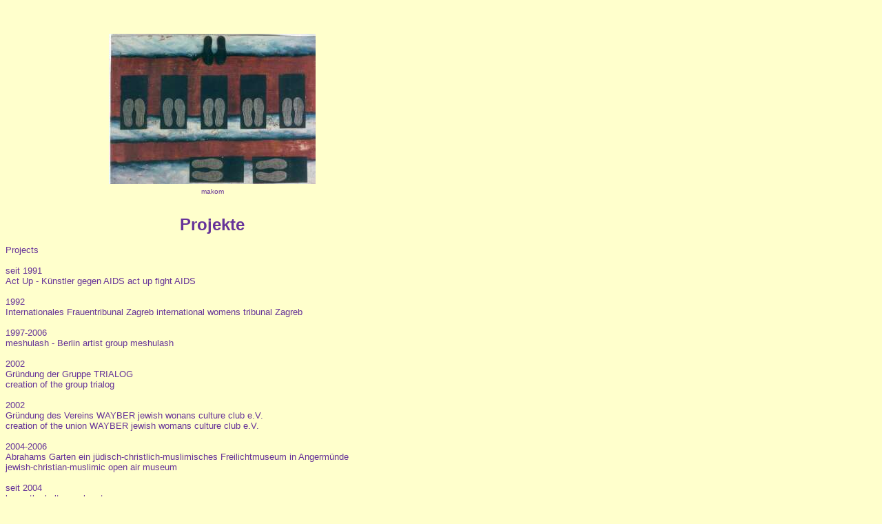

--- FILE ---
content_type: text/html
request_url: http://www.kuenstler-kultur-soft.net/anna-adam/rubrik_4.html
body_size: 2842
content:
<!DOCTYPE HTML PUBLIC "-//W3C//DTD HTML 3.2 Final//EN">


<HTML>
<HEAD>	<link rel="stylesheet" type="text/css" href="udefine/bau_site.css">	<link rel="stylesheet" type="text/css" href="udefine/scrollbars.css">
<META HTTP-EQUIV="PRAGMA" CONTENT="no-cache">
<meta http-equiv="expires" content="0">
<TITLE>Kuenstler-Kultur-soft.net</TITLE>



<script language="JavaScript" src="udefine/einstell_eintrag.js"></script>



</HEAD>

<script language="JavaScript">document.write(""+vorlagebody+"")</script>
<br>
<table width="600" border="0" cellspacing="0" cellpadding="0" align="Top">
<tr><td height="18"></td></tr>
<tr><td><table align="center"><tr><td id="bildtitel" align="center"><img src="bilder/info_img_1.jpg" border=0 alt="Info-Bild Nr.: 1" vspace= "5" hspace="5" ><font face="Arial"><center> makom</center></font><br> </td></tr></table><br>
<CENTER> <b><font size="+2">Projekte</font></b></CENTER><br>
 Projects <br> <br>seit 1991 &nbsp;&nbsp;<br>Act Up - K&uuml;nstler gegen AIDS act up fight AIDS <br> <br>1992 &nbsp;&nbsp; &nbsp;&nbsp;<br>Internationales Frauentribunal Zagreb international womens tribunal Zagreb <br> <br>1997-2006 &nbsp;&nbsp;<br>meshulash - Berlin artist group meshulash <br> <br>2002 &nbsp;&nbsp; &nbsp;&nbsp;<br>Gr&uuml;ndung der Gruppe TRIALOG &nbsp;&nbsp; &nbsp;&nbsp;<br>creation of the group trialog <br> <br>2002 &nbsp;&nbsp; &nbsp;&nbsp;<br>Gr&uuml;ndung des Vereins WAYBER jewish wonans culture club e.V. &nbsp;&nbsp; &nbsp;&nbsp; &nbsp;&nbsp; <br>creation of the union WAYBER jewish womans culture club e.V. <br> <br>2004-2006 &nbsp;&nbsp;<br>Abrahams Garten ein j&uuml;disch-christlich-muslimisches Freilichtmuseum in Angerm&uuml;nde <br>jewish-christian-muslimic open air museum <br> <br>seit 2004 &nbsp;&nbsp;<br>kuenstler-kultur-work.net <br> &nbsp;&nbsp; <br>2006 &nbsp;&nbsp; &nbsp;&nbsp;<br>Gr&uuml;ndung des Lehrhauses ohel ha chidush Haus der Erneuerung mit Chasan Jalda Rebling <br>creation of a jewish teachinghouse ohel ha chidush with Jalda Rebling <br> <br>2007 &nbsp;&nbsp; &nbsp;&nbsp;<br>Erster internationaler Kongre&szlig; von ohel ha chidush , Centrum Judaicum Berlin - first international congress of ohel ha chidush <br> &nbsp;&nbsp; <br>seit 2007 &nbsp;&nbsp;<br>ganz sch&ouml;n j&uuml;disch sch&ouml;ne Dinge f&uuml;r alle m&ouml;glichen und unm&ouml;glichen Gelegenheiten mit Constanze Wolter und Claudia Kaase <a href="http://www.ganzschoenjuedisch.de" target="_blank">www.ganzschoenjuedisch.de</a> nice things for every possible and unpossible moments with Constanze Wolter und Claudia Kaase &nbsp;&nbsp;<br> <br>seit 2011 <br>happy hippie jew bus <br><a href="http://www.happy-hippie-jew-bus.de" target="_blank">www.happy-hippie-jew-bus.de</a><br><br>
<table align="center"><tr><td id="bildtitel" align="center"><img src="bilder/info_img_2.jpg" border=0 alt="Info-Bild Nr.: 2" vspace= "5" hspace="5" ><font face="Arial"><center> Namenloser</center></font><br><br> </td></tr> </table></td></tr>
<tr><td> B&uuml;hnenbilder <br>Set productions <br> <br>1990-1992 &nbsp;&nbsp;<br>Theater-Sommer FAUST e.V. Hannover <br> <br>1991-1996 &nbsp;&nbsp;<br>Tummelplatz der L&uuml;ste &nbsp;&nbsp; Aidsgala Hannover <br> <br>1996 &nbsp;&nbsp; &nbsp;&nbsp;<br>Purimspiel des Itzik Manger &nbsp;&nbsp; Hackesches HofTheater Berlin <br> <br>1996 &nbsp;&nbsp; &nbsp;&nbsp;<br>Wo geht�s zum Theater oder der Schnittlauch f&uuml;r�n Salat Theaterforum Berlin <br> <br>1997-2008 &nbsp;&nbsp;<br>A fayerdike libe &nbsp;&nbsp; Hackesches HofTheater Berlin <br> <br>2000 &nbsp;&nbsp; &nbsp;&nbsp;<br>Der falsche Kaschtan &nbsp;&nbsp; Hackesches HofTheater Berlin <br> <br>2001 &nbsp;&nbsp; &nbsp;&nbsp;<br>Die s&uuml;&szlig;e Lust der Preu&szlig;en Zuckermuseum und Technikmuseum Berlin <br> <br>2002 &nbsp;&nbsp; &nbsp;&nbsp;<br>Die Wiederkehr der Schauspieltruppe des Jitzchak L&ouml;wy &nbsp;&nbsp; &nbsp;&nbsp;<br>Hackesches HofTheater Berlin <br> <br>2002-2008 &nbsp;&nbsp;<br>Jehoshua Ben Joseph &nbsp;&nbsp; &nbsp;&nbsp; <br>Wanderb&uuml;hne f&uuml;r Spielst&auml;tten in Europa und Algerien und Hackesches HofTheater Berlin &nbsp;&nbsp;<br> <br>2008 &nbsp;&nbsp; Ricette di Anna Centro Donna Livorno/Italien <br> <br>2008 &nbsp;&nbsp; global pix &nbsp;&nbsp; ADVISA Berlin <br> <br>2008 &nbsp;&nbsp; Feinkost Adam � Uni Hamburg, 26.6.2008-29.6.2008 Uni Hamburg <br> <br> <br>Termine ab 2009 <br> <br>Ab 27. Januar, Feinkost Adam im j&uuml;dischen Museum Dorsten &nbsp;&nbsp; &nbsp;&nbsp;<br> <br>Am 30. April bis 3. Mai: Reiseweise LIMMUD 09, Werbellinsee <br> <br>Am 10. Juli bis 26. Juli: Arbeitsaufenthalt im Nenzinger Himmel, Vorarlberg, Oesterreich <br> <br>Am 16. August bis 30. September: Ein- Aus- Um- und andere Wege &nbsp;&nbsp;<br>Tenneale09, Vorarlberg, Oesterreich, 15. August: Vernissage <br> <br> <br>Termine 2010 <br> <br>Feinkost Adam, VICTORAT Oberwesel <br> <br>Wasser-Luft- und Lichtgestalten, Galerie Zahnart Berlin <br> <br>Berlin meine Stadt, KOLO und Galerie Eiswurfel Berlin/Frankfurt/NY/Paris/Tokio <br> <br>Termine 2011 <br> <br>Happy Hippie Jew Bus <br> <br>Stationen: <br>21.3. - 24.3. Dorsten (Marktplatz, Rathaus, Juedisches Museum) <br>4.4. - 8.4. &nbsp;&nbsp; Freilichtmuseum Detmold &nbsp;&nbsp;<br>13.5. &nbsp;&nbsp; &nbsp;&nbsp; &nbsp;&nbsp; &nbsp;&nbsp; Gutshof Gatow Berlin <br>18.7. - 22.7. Freilichtmuseum Detmold <br>5.9. - 7.9. &nbsp;&nbsp; Rathaus Hamburg <br>31.10.u.1.11. Synagoge Dresden <br>1.11.abends &nbsp;&nbsp; VHS Chemnitz <br> <br>Termine 2012 <br> <br>Happy Hippie Jew Bus <br> <br>Stationen 2012: <br>13.3. ab 19:00 Uhr &nbsp;&nbsp; Kulturhaus Tietz Chemnitz <br>14.3. ab 15:00 Uhr &nbsp;&nbsp; Neumarkt Chemnitz <br>17.3. ab 16:00 Uhr &nbsp;&nbsp; Neujahrsempfang Muehlenbeck, Brandenburg <br>27.5. ab 11:00 Uhr &nbsp;&nbsp; Gutshof Gatow Berlin <br>10.10.bis 13.10. &nbsp;&nbsp; &nbsp;&nbsp; Mikwevorplatz Erfurt <br> <br>Dokumentarfilm "Anna und Jalda" <br> <br>Termine 2012 <br> <br>17.06.2012 &nbsp;&nbsp;18:00 &nbsp;&nbsp;Eiszeit-Kino Berlin JFFB <br> <br>14.10.2012 &nbsp;&nbsp;18:00 &nbsp;&nbsp;Kinoklub Erfurt <br> <br>15.-17.10.2012 &nbsp;&nbsp;19:00 &nbsp;&nbsp;Kinoklub Erfurt <br> <br>20.10.2012 &nbsp;&nbsp;19:30 &nbsp;&nbsp;KulturLabor Burg auf Fehmarn <br> <br>22.10.2012 &nbsp;&nbsp;TBA &nbsp;&nbsp;Gesellschaft f&uuml;r christlich-j&uuml;dische Zusammenarbeit Minden <br> <br>23.10.2012 &nbsp;&nbsp;18:00 &nbsp;&nbsp;Abaton Kino Hamburg <br> <br>27.10.2012 &nbsp;&nbsp;19:30 &nbsp;&nbsp;Kino Casablanca Dresden <br> <br>28.11.2012 16:00 Kino Museum T&uuml;bingen <br> <br>03.12.2012 19:00 Cafe Anaconda Bielefeld <br> <br>04.12.2012 19:00 Kino in der Brotfabrik Bonn <br> <br>10.12.2012 18:00 Moviemento Kino Berlin <br> <br>13.12.2012 19:00 Salon der Rosa-Luxemburg-Stiftung Berlin <br> <br><br><br>
<table align="center"><tr><td id="bildtitel" align="center"><img src="bilder/info_img_3.jpg" border=0 alt="Info-Bild Nr.: 3" vspace= "5" hspace="5" ><font face="Arial"><center> Clara Haskil</center></font><br><br> </td></tr> </table></td></tr>
	<tr>
    <td align="CENTER"></td>
</tr>
</table>


</BODY>
</HTML>



--- FILE ---
content_type: text/css
request_url: http://www.kuenstler-kultur-soft.net/anna-adam/udefine/bau_site.css
body_size: 369
content:
#bildtitel {font-size: 10px;}



A:HOVER {

	color: #c64432;


	
}

	

A:ACTIVE {
	text-decoration : underline;
	
	}
A:LINK {
	text-decoration : underline;

}
A:VISITED {
	text-decoration : underline;

}


<!-- buttonfarbe -->
TD {
		
		
}
BODY {
		font-family: Arial;
	font-size : 13;
		}
		
		
		
TD {

font-family : Arial;
		font-size : 13;

		text-align: justify;
}

--- FILE ---
content_type: text/css
request_url: http://www.kuenstler-kultur-soft.net/anna-adam/udefine/scrollbars.css
body_size: 8
content:
BODY{

}

--- FILE ---
content_type: text/javascript
request_url: http://www.kuenstler-kultur-soft.net/anna-adam/udefine/einstell_eintrag.js
body_size: 1670
content:
// Für BAUKASTEN Farbe Table für Layoutauswahl  
var farbelayaus ="<td bgcolor=\"#CFCFCF\">";

// Für BAUKASTEN Farbe TABLE einstellen, Rubrikenverteiler Eingangsbereich / Eintragsmaschine
var farberubriken ="<td width=\"197\" align=\"CENTER\" bgcolor=\"#EFAE10\">";

// Farbeinstellungen für die Seite Upload Text

var bodyeintragtext = "<body leftmargin=0  topmargin=0>";
var farbeeintragbeschreib = "<td bgcolor=\"#B1C7F6\">";
var farbeangebotsmenue = "<td bgcolor=\"#B1C7F6\">";
var farberedaktion = "<td bgcolor=\"#B1C7F6\" >";
var farbeueberschrift = "<td bgcolor=\"#E7E7E7\">";
var farbebild = "<td bgcolor=\"#94BED2\">";
var farbelink = "<td bgcolor=\"#F0DB88\">";

var farbeeintrag = "";
var farbeeintrag = "";

// Farbeinstellungen für die Seite Upload Bilder

var bodyeintragbild = "<body  text=\"white\">";

var farbebeschreibtext="<td bgcolor=\"#cccccc\" width=\"600\" colspan=\"4\">";

var farbebildeintr_1="<td bgcolor=\"White\" width=\"600\" colspan=\"4\">";

var farbebildeintr_2="<td bgcolor=\"#E7E7E7\" width=\"600\" colspan=\"4\">";

var farbebildeintr_3="<td bgcolor=\"#D6D6D6\" width=\"600\" colspan=\"4\">";



// Farbeinstellungen für die Seite Upload Bilder GALERIE


var farbebildeintrgalunten_1 ="<td bgcolor=\"#B1C7F6\">";


// Farbeinstellungen für die Seiten Vorlage-Standort

var vorlagebody = "<BODY link=\"#6699cc\" vlink=\"#6699cc\" alink=\"#6699cc\" bgcolor=\"#ffffcc\" text=\"#663399\">";


// Farbeinstellungen für die Seiten Navigation

var navibody = "<BODY link=\"#ffffcc\" vlink=\"#ffffcc\" alink=\"#ffffcc\" bgcolor=\"#663399\" text=\"#ffffcc\" leftmargin=8  topmargin=10>";



